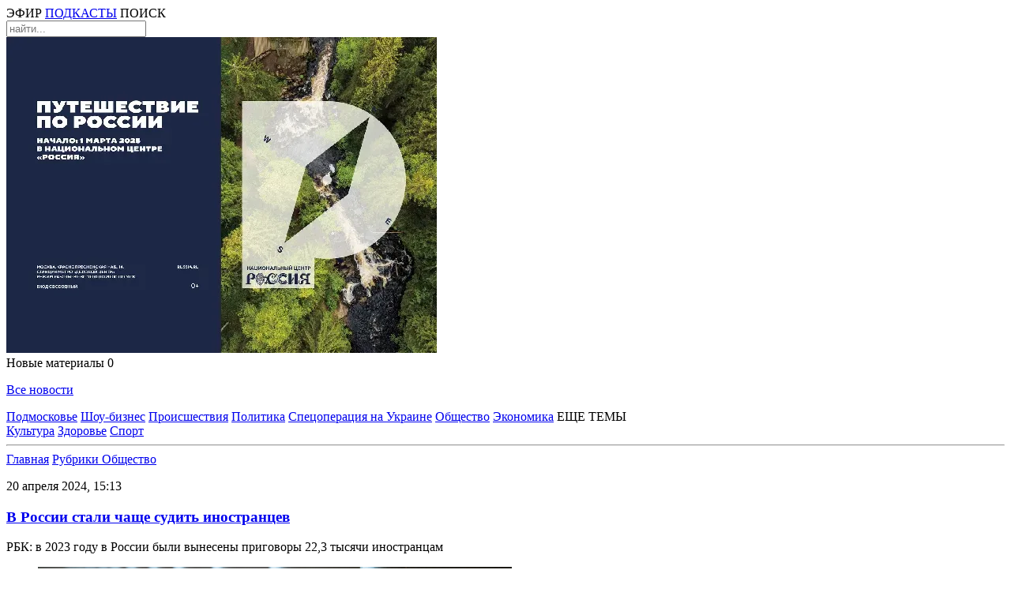

--- FILE ---
content_type: text/html; charset=UTF-8
request_url: https://radio1.ru/news/obschestvo/v-rossii-stali-chasche-sudit-inostrantsev/
body_size: 9457
content:
<!DOCTYPE html>
<html lang="ru">
    <head>
        
    <meta charset="utf-8">
    <meta name="viewport" content="width=device-width, initial-scale=1">

    <link rel="shortcut icon" type="image/x-icon" href="/img/favicon.ico">
    <link rel="icon" type="image/svg+xml" href="/img/favicon.svg">
    <meta name="robots" content="max-image-preview:large">

    <link rel="stylesheet" href="/css/video-js8-16-1.css">
    <link rel="stylesheet" href="/css/firasans.css">    
    <link rel="stylesheet" href="/css/style.css?1748865401">
    <link rel="stylesheet" href="/css/navigation.css?1748849351">

    <script src="/js/jquery-3.7.1.min.js"></script>
    <script src="/js/main.js?1745769007"></script>
    

    <!-- сми2 -->
	<script async src="https://jsn.24smi.net/smi.js"></script>	
    <!-- сми2 -->
        <title>В России стали чаще судить иностранцев | Радио 1</title>
        <link rel="stylesheet" href="/css/rightcolumn.css?1748721324">
        <link rel="stylesheet" href="/css/post.css?1761162620">

        <meta name="description" content="В прошлом году в России были вынесены приговоры 22,3 тыс. иностранным гражданам и лицам без гражданства. Данный показатель стал на 2,6% больше по сравнению с предыдущим годом. Об этом сообщает РБК.">
         
	    
        <link rel="canonical" href="https://radio1.ru/news/obschestvo/v-rossii-stali-chasche-sudit-inostrantsev/" />

        <meta property="og:locale" content="ru_RU" />
        <meta property="og:type" content="article" />
        <meta property="og:title" content="В России стали чаще судить иностранцев | Радио 1" />
        <meta property="og:description" content="В прошлом году в России были вынесены приговоры 22,3 тыс. иностранным гражданам и лицам без гражданства. Данный показатель стал на 2,6% больше по сравнению с предыдущим годом. Об этом сообщает РБК." />
        <meta property="og:url" content="https://radio1.ru/news/obschestvo/v-rossii-stali-chasche-sudit-inostrantsev/" />
        <meta property="og:site_name" content="Радио 1" />
        <meta property="article:published_time" content="2024-04-20T15:13:42+0300" />
        <meta property="article:modified_time" content="2024-04-20T15:14:52+0300" />
        <meta property="og:image:width" content="322" />
        <meta property="og:image:height" content="112" />
        <meta property="og:image" content="https://multi-admin.ru/mediabank_blog/11/214532/774fc8a56c7e4a177c39832d5b9a5510istock-980041056.jpg" />
        <meta property="og:image:alt" content="В России стали чаще судить иностранцев"/>	

        <script type="application/ld+json">
		{
			"@context":"https://schema.org",
			"@graph":
			[
				{
					"@type":"NewsArticle",
					"@id":"https://radio1.ru/news/obschestvo/v-rossii-stali-chasche-sudit-inostrantsev/#article",
					"url":"https://radio1.ru/news/obschestvo/v-rossii-stali-chasche-sudit-inostrantsev/",
					"author":{
						"@type":"Person", 
						"name":"Екатерина Коршунова", 
						"@id":"https://radio1.ru/authors/ekaterina-korshunova/#person",
						"url":"https://radio1.ru/authors/ekaterina-korshunova/"
					},	
					"headline":"В России стали чаще судить иностранцев",
					"description":"В прошлом году в России были вынесены приговоры 22,3 тыс. иностранным гражданам и лицам без гражданства. Данный показатель стал на 2,6% больше по сравнению с предыдущим годом. Об этом сообщает РБК.",
					"genre":"Новости",
					"articleSection":["Общество"],			
										"datePublished":"2024-04-20T15:13:42+0300",
					"dateModified":"2024-04-20T15:14:52+0300",
					"about": [{"@type": "Event", "name": "суд"}, {"@type": "Event", "name": "тюрьма"}, {"@type": "Event", "name": "преступники"}, {"@type": "Event", "name": "наркотики"}, {"@type": "Event", "name": "страны"}, {"@type": "Event", "name": "мигранты"}],
					"publisher":{
						"@id":"https://radio1.ru/#organization",
						"@type":"Organization",
						"name":"«Радио 1»",
						"legalName":"Сетевое издание «Радио 1»",
						"email":"radio@mosreg.ru",
						"telephone":"+74952520117",
						"knowsAbout":[
							{
								"@type": "Event", 
								"name": "Россия",
								"sameAs":[
									"https://www.google.com/search?q=%D0%A0%D0%BE%D1%81%D1%81%D0%B8%D1%8F&kponly&kgmid=/m/06bnz&hl=ru",
									"https://www.wikidata.org/wiki/Q159",
									"https://ru.wikipedia.org/wiki/%D0%A0%D0%BE%D1%81%D1%81%D0%B8%D1%8F"
								]
							},
							{
								"@type": "Event", 
								"name": "Московская область",
								"sameAs":[
									"https://www.google.com/search?q=%D0%BC%D0%BE%D1%81%D0%BA%D0%BE%D0%B2%D1%81%D0%BA%D0%B0%D1%8F-%D0%BE%D0%B1%D0%BB%D0%B0%D1%81%D1%82%D1%8C&kponly&kgmid=/m/020lpx&hl=ru",
									"https://www.wikidata.org/wiki/Q1697",
									"https://ru.wikipedia.org/wiki/%D0%9C%D0%BE%D1%81%D0%BA%D0%BE%D0%B2%D1%81%D0%BA%D0%B0%D1%8F_%D0%BE%D0%B1%D0%BB%D0%B0%D1%81%D1%82%D1%8C"
								]
							},
							{
								"@type": "Event", 
								"name": "Средства массовой информации",
								"sameAs":[
									"https://www.google.com/search?q=%D1%81%D1%80%D0%B5%D0%B4%D1%81%D1%82%D0%B2%D0%B0-%D0%BC%D0%B0%D1%81%D1%81%D0%BE%D0%B2%D0%BE%D0%B9-%D0%B8%D0%BD%D1%84%D0%BE%D1%80%D0%BC%D0%B0%D1%86%D0%B8%D0%B8&kponly&kgmid=/m/04z0z&hl=ru",
									"https://www.wikidata.org/wiki/Q11033","https://ru.wikipedia.org/wiki/%D0%A1%D1%80%D0%B5%D0%B4%D1%81%D1%82%D0%B2%D0%B0_%D0%BC%D0%B0%D1%81%D1%81%D0%BE%D0%B2%D0%BE%D0%B9_%D0%B8%D0%BD%D1%84%D0%BE%D1%80%D0%BC%D0%B0%D1%86%D0%B8%D0%B8"
								]
							},
							{
								"@type": "Event", 
								"name": "Новости",
								"sameAs":[
									"https://www.google.com/search?q=%D0%BD%D0%BE%D0%B2%D0%BE%D1%81%D1%82%D0%B8&kponly&kgmid=/m/05jhg&hl=ru",
									"http://www.wikidata.org/wiki/Q38926",
									"https://ru.wikipedia.org/wiki/%D0%9D%D0%BE%D0%B2%D0%BE%D1%81%D1%82%D0%B8"
								]
							}
						],
						"sameAs":[
							"https://ru.wikipedia.org/wiki/%D0%A0%D0%B0%D0%B4%D0%B8%D0%BE_1",
							"https://vk.com/radio1_news",
							"https://ok.ru/group/54560237551863",
							"https://dzen.ru/radio1","https://t.me/radio1_ru",
							"https://zen.yandex.ru/id/5a6596498651654b300a5eb7",
							"https://rutube.ru/channel/25615139/"
						],			
						"address":{
							"@type":"PostalAddress",
							"addressCountry":"Россия",
							"addressLocality":"Москва",
							"postalCode":"115035",
							"streetAddress":"ул. Пятницкая, д. 25, стр.1"
						},
						"logo":{
							"@type":"ImageObject",
							"@id":"https://radio1.ru/img/r1logo.jpg#imageobject",
							"url":"https://radio1.ru/img/r1logo.jpg",
							"width":"1024",
							"height":"576"
						},
						"image":{
							"@id":"https://radio1.ru/img/r1logo.jpg#imageobject"
						}
					},
					"inLanguage":"ru-RU",
					"isAccessibleForFree":"TRUE",
					"isFamilyFriendly":"TRUE",
					"image":[
						{
							"@type":"ImageObject",
							"@id":"https://multi-admin.ru/mediabank_blog/11/214532/774fc8a56c7e4a177c39832d5b9a5510istock-980041056.jpg#primaryimage",
							"url":"https://multi-admin.ru/mediabank_blog/11/214532/774fc8a56c7e4a177c39832d5b9a5510istock-980041056.jpg",
							"width":"1620",
							"height":"1080"
						}
					],	
					"mainEntityOfPage":{
						"@type":"WebPage",
						"@id":"https://radio1.ru/news/obschestvo/v-rossii-stali-chasche-sudit-inostrantsev/#webpage",
						"url":"https://radio1.ru/news/obschestvo/v-rossii-stali-chasche-sudit-inostrantsev/",
						"name":"В России стали чаще судить иностранцев",
						"publisher":{
							"@id":"https://radio1.ru/#organization"
						},
						"inLanguage":"ru-RU",
						"datePublished":"2024-04-20T15:13:42+0300",
						"dateModified":"2024-04-20T15:14:52+0300",			
						"description":"В прошлом году в России были вынесены приговоры 22,3 тыс. иностранным гражданам и лицам без гражданства. Данный показатель стал на 2,6% больше по сравнению с предыдущим годом. Об этом сообщает РБК.",
						"isPartOf":{
							"@type":"WebSite",
							"@id":"https://radio1.ru/#website",
							"url":"https://radio1.ru/",
							"name":"«Радио 1»",
							"description":"Официальный сайт сетевого издания «Радио 1»",
							"publisher":{"@id":"https://radio1.ru/#organization"},
							"copyrightHolder":{"@id":"https://radio1.ru/#organization"},
							"inLanguage":"ru-RU"
						}
					}
				},
				{
					"@type":"BreadcrumbList",
					"itemListElement":[
						{
							"@type":"ListItem",
							"position":1,
							"item":{
								"@type":"WebPage",
								"@id":"https://radio1.ru/#webpage",
								"name":"«Радио 1»",
								"url":"https://radio1.ru/"
							}
						},		
						{
							"@type":"ListItem",
							"position":2,
							"item":{
								"@type":"WebPage",
								"@id":"https://radio1.ru/news/obschestvo/#webpage",
								"name":"Общество",
								"url":"https://radio1.ru/news/obschestvo/"
							}
						},
						{
							"@type":"ListItem",
							"position":3,
							"item":{
								"@type":"WebPage",
								"@id":"https://radio1.ru/news/obschestvo/v-rossii-stali-chasche-sudit-inostrantsev/#webpage",
								"name":"",
								"url":"https://radio1.ru/news/obschestvo/v-rossii-stali-chasche-sudit-inostrantsev/"
							}
						}
					]
				}
			]
		}
		</script>
		    </head>
    <body class="font1">
        <!-- Top.Mail.Ru counter -->
<script type="text/javascript">
var _tmr = window._tmr || (window._tmr = []);
_tmr.push({id: "3507740", type: "pageView", start: (new Date()).getTime()});
(function (d, w, id) {
if (d.getElementById(id)) return;
var ts = d.createElement("script"); ts.type = "text/javascript"; ts.async = true; ts.id = id;
ts.src = "https://top-fwz1.mail.ru/js/code.js";
var f = function () {var s = d.getElementsByTagName("script")[0]; s.parentNode.insertBefore(ts, s);};
if (w.opera == "[object Opera]") { d.addEventListener("DOMContentLoaded", f, false); } else { f(); }
})(document, window, "tmr-code");
</script>
<noscript><div><img src="https://top-fwz1.mail.ru/counter?id=3507740;js=na" style="position:absolute;left:-9999px;" alt="Top.Mail.Ru" /></div></noscript>
<!-- /Top.Mail.Ru counter -->

<!-- Yandex.Metrika counter -->
<script type="text/javascript" >
(function(m,e,t,r,i,k,a){m[i]=m[i]||function(){(m[i].a=m[i].a||[]).push(arguments)};
m[i].l=1*new Date();
for (var j = 0; j < document.scripts.length; j++) {if (document.scripts[j].src === r) { return; }}
k=e.createElement(t),a=e.getElementsByTagName(t)[0],k.async=1,k.src=r,a.parentNode.insertBefore(k,a)})
(window, document, "script", "https://cdn.jsdelivr.net/npm/yandex-metrica-watch/tag.js", "ym");

ym(28042827, "init", {
clickmap:true,
trackLinks:true,
accurateTrackBounce:true,
webvisor:true
});
</script>
<noscript><div><img src="https://mc.yandex.ru/watch/28042827" style="position:absolute; left:-9999px;" alt="" /></div></noscript>
<!-- /Yandex.Metrika counter -->

<!--LiveInternet counter--><script>
new Image().src = "https://counter.yadro.ru/hit?r"+
escape(document.referrer)+((typeof(screen)=="undefined")?"":
";s"+screen.width+"*"+screen.height+"*"+(screen.colorDepth?
screen.colorDepth:screen.pixelDepth))+";u"+escape(document.URL)+
";h"+escape(document.title.substring(0,150))+
";"+Math.random();</script>
<!--/LiveInternet-->
<script>
new Image().src = "https://counter.yadro.ru/hit;360tv?r"+
escape(document.referrer)+((typeof(screen)=="undefined")?"":
";s"+screen.width+"*"+screen.height+"*"+(screen.colorDepth?
screen.colorDepth:screen.pixelDepth))+";u"+escape(document.URL)+
";h"+escape(document.title.substring(0,150))+
";"+Math.random();
</script>

<header class=" headnoban " id="header">
    <div class="content" id="headercontent">               
                <div class="bnhead exclude">
                    </div>
        <nav class="left-menu" onclick="ShowLeft('top');" id="tophambut"></nav>
        <a href="/"><div class="logo"></div></a>
        <nav class="right-menu" id="right-menu">
            <a class="dot rmimg1" onClick="ShowPlayer();"><span id="headPlayerButSpan">ЭФИР</span></a>
            <a href="/podcasts/" class="m rmimg2"><span id="headPodcastButSpan">ПОДКАСТЫ</span></a>
            <a onClick="OpenSearchHeader();" class="rmimg3" id="headSearchBut"><span>ПОИСК</span></a>
            <div class="headsearch" id="headsearch">
                <input placeholder="найти..." id = "topsearchfield" onKeyUp="SearchEnter(event, 'topsearchfield');"/>
                <div class="insp" onClick="Search('topsearchfield');"></div>
            </div>
        </nav>
        <nav class="mmenu extra">
            <a class="mmimg1" onClick="ShowPlayer();"></a>
            <a class="mmimg2 m" href="/rubrics/podkasty/"></a>
            <a class="mmimg3" onclick="ShowLeft('mtop');" id="mtopbut"></a>
        </nav>
                <div class="mbnhead extra">
            <a href = "https://russia.ru/" target="_blank"><img src="https://multi-admin.ru/media_banner/11/582bb016962e703cb591d914bd2907d5.tif" alt = "Достижения.рф"></a>        </div>
        <nav class="pushnot  headnoban " onClick="PopNotShow();" id="pushnot_popup_but">Новые материалы <span id="pushnot_span">0</span></nav>
        <nav id="pushnot_popup" class=" headnoban ">
            <span class="close" onClick="PopNotClose();"></span>
            <div id="pushnot_popup_content">
            </div>
            <div class="last font1 s26 w500">
                <a href="/all/"><p>Все новости</p></a>
            </div>
            <div id="lastid" style="display: none;">1</div>
            <div id="nextid" style="display: none;">1</div>
        </nav>
        <div class="pushnot_shadow" id="pushnot_shadow" onClick="PopNotClose();"></div>
    </div>
</header>
<nav class="topmenuline">
    <div class="content">
        <nav class="mainmenu">                       
            <div class="wrapper noselect">
                                <a href="/rubrics/podmoskove/">Подмосковье</a>
                                <a href="/rubrics/shou-biznes/">Шоу-бизнес</a>
                                <a href="/rubrics/proisshestviya/">Происшествия</a>
                                <a href="/rubrics/politika/">Политика</a>
                                <a href="/rubrics/specoperaciya-na-ukraine/">Спецоперация на Украине</a>
                                <a href="/rubrics/obschestvo/">Общество</a>
                                <a href="/rubrics/ekonomika/">Экономика</a>
                                <span onClick="ShowPop('popup1');" id="popup1but">ЕЩЕ ТЕМЫ</span> 
            </div>
            <nav class="popup" id="popup1" onmouseout="//ClosePop('popup1');">
                                <a href="/rubrics/kultura/">Культура</a>
                                <a href="/rubrics/zdorove/">Здоровье</a>
                                <a href="/rubrics/sport/">Спорт</a>
                            </nav>                      
        </nav>
        <hr class="line"/>
    </div>            
</nav>
        <main id="main"> 
            <div class="content" id="maincontent">                               
                <div class="column1">
                    <nav class="breadcrumb">
                        <a href="/">Главная</a>
                        <span class="dot-pur10"></span>
                        <a href="/rubrics/">Рубрики </a>
                        <span class="dot-pur10"></span>
                        <a href="/rubrics/obschestvo/" class="active">Общество</a>
                    </nav>
					<div class="snewswrap">
                    <section class="snews">
                        <article class="textnews font1 s18 blog_item" data-url="/news/obschestvo/v-rossii-stali-chasche-sudit-inostrantsev/" data-title="В России стали чаще судить иностранцев">
                            <p class="time"><time datetime="2024-04-20T15:14:52+0300"> 20 апреля 2024, 15:13</time></p>
                            <h1 class="sn-title"><a href="https://radio1.ru/news/obschestvo/v-rossii-stali-chasche-sudit-inostrantsev/">В России стали чаще судить иностранцев</a></h1>
                            <div class="sn-subtitle">РБК: в 2023 году в России были вынесены приговоры 22,3 тысячи иностранцам</div>
															<figure class="newstitimg">
									<img src="https://multi-admin.ru/mediabank_blog/11/214532/thumb_774fc8a56c7e4a177c39832d5b9a5510istock-980041056.jpg"/><figcaption>
																		Фото: iStock/Rattankun Thongbun</figcaption>
								</figure>
                                                        <p>В прошлом году в России были вынесены приговоры 22,3 тыс. иностранным гражданам и лицам без гражданства. Данный показатель стал на 2,6% больше по сравнению с предыдущим годом. Об этом сообщает РБК.<p><br><br>                            
                            <br>По данным РБК, среди осужденных 20,5 тыс. человек &mdash; это граждане СНГ. Данный показатель стал самым высоким за последние 3 года. <br><br>Примечательно, что зачастую иностранные граждане становились виновными по статьям о подделке, изготовлении или обороте поддельных документов, краже, а также за хранение и оборот наркотиков.<br><br>Ранее сообщалось, что глава американской компании Metalhouse LLC Джон Кэн Анслан и его деловой партнер были приговорены в США к тюремному заключению за содействие обходу антироссийских санкций. <br><br><strong>Читайте также:</strong><br><br>В США посадили в тюрьму бизнесмена Анслана <a href="https://radio1.ru/news/obschestvo/v-ssha-posadili-v-tyurmu-biznesmena-anslana-za-obhod-antirossiiskih-sanktsii/" target="_blank" rel="noopener noreferrer">за обход антироссийских санкций</a><br><br>В Дагестане задержана пособница террориста, который 10 лет назад <a href="https://radio1.ru/news/proisshestviya/v-dagestane-zaderzhana-posobnitsa-terrorista-kotorii-10-let-nazad-obezglavil-polkovnika-mvd/" target="_blank" rel="noopener noreferrer">обезглавил полковника МВД</a><br><br>Названы имена мужчин, <a href="https://radio1.ru/news/proisshestviya/nazvani-imena-muzhchin-rasstrelyavshih-politseiskih-na-ukraine/" target="_blank" rel="noopener noreferrer">расстрелявших полицейских </a>на Украине<br><br>                          
                        </article>
                        <div class="author">
                            <img class="snlb-img" src="/img/writer.jpg"/>
                            <a href="/authors/ekaterina-korshunova/">Екатерина Коршунова</a>
                        </div>
                        <nav class="tags">
                                                            <a href="/tags/sud/">#суд</a>
                                                            <a href="/tags/tyurma/">#тюрьма</a>
                                                            <a href="/tags/prestupniki/">#преступники</a>
                                                            <a href="/tags/narkotiki/">#наркотики</a>
                                                            <a href="/tags/strany/">#страны</a>
                                                            <a href="/tags/migranty/">#мигранты</a>
                            							                        </nav>
                        <div class="smiles">
                            <p>Что думаешь?</p>
                            <div class="msmiles" id="smiles214532">							
								<span class="smile1" onclick="sendSmileClick('2','214532');">0</span>
                                <span class="smile2" onclick="sendSmileClick('1','214532');">0</span>
                                <span class="smile3" onclick="sendSmileClick('-1','214532');">0</span>
                                <span class="smile4" onclick="sendSmileClick('-2','214532');">0</span>
                                <span class="smile5" onclick="sendSmileClick('-3','214532');">0</span>
                                <span class="smile6" onclick="sendSmileClick('-4','214532');">0</span>
                            </div>
                        </div>
                        
                    </section>
					</div>
                    <div id = "postmore"><br><br><br></div>					<script>
						first_scr = true;
						let lasturl = "/news/obschestvo/v-rossii-stali-chasche-sudit-inostrantsev/";
						let startUrl = "/news/obschestvo/v-rossii-stali-chasche-sudit-inostrantsev/";

                        function setLocation(curLoc,title){							
							if (curLoc != '')							
							if (lasturl != curLoc) {
								//console.log('point1');
								location.hash = '#' + curLoc;
								lasturl = curLoc;
								//console.log('Отправили ссылку в браузер: '+curLoc);
								try {
									history.replaceState(null, title, curLoc);
									document.title = title;
									return;
								} catch(e) {
									
								}								
							}
						}
                        window.addEventListener('scroll', function () {
                            //console.log('point1');
                            if (first_scr){
                                first_scr = false;
                                //console.log('point2');
                                $.ajax({	
                                    type: "POST",
                                    url: "/postmore.php",		
                                    data: { load_rub: 'obschestvo',
                                            except: 214532,
											type: 2},
                                    success: function(dataret) {
                                        $("#postmore").html(dataret).fadeIn('fast');
                                    }
                                })
                            }else{
                                var elements = document.querySelectorAll('.blog_item');	
                                for (let elem of elements) {
                                    var wt = $(window).scrollTop();
                                    var wh = $(window).height();
                                    var et = elem.offsetTop;
                                    var eh = elem.offsetHeight/4;
                                    
                                    if (et >= wt && et + eh <= wh + wt){
                                        var child = elem.getAttribute('data-url');
                                        //console.log('Вы видите ссылку : '+child);
                                        var title = elem.getAttribute('data-title');
                                        setLocation(child,title);
                                    } 
                                } 
                            }
                        });
					</script>
                </div>				
                <div class="column2">
                					<div class="blockb1"><a href = "https://russia.ru/" target="_blank"><img src="https://multi-admin.ru/media_banner/11/cfdf44f7d00305feb79d33eb480ee3aa.jpg" alt = ""></a></div>
                    <div class="col2-linenw" id="newsnew"></div>
                    <script>                        
                        loadNewNews();                      
                        setTimeout(() => {
                            loadNewNews();
							//alert('point2');//debug
                        }, 2*60*1000);
                    </script>
                    					<div class="blockb2"><div id="unit_100726" datamy="smi3"><a href="https://smi2.ru/" >Новости СМИ2</a></div>
<script type="text/javascript" charset="utf-8">
 (function() {
var sc = document.createElement('script'); 
sc.type = 'text/javascript'; sc.async = true;
sc.src = '//smi2.ru/data/js/100726.js';
sc.charset = 'utf-8';
var s = document.getElementsByTagName('script')[0];
s.parentNode.insertBefore(sc, s);
 }());
</script>

<script defer src="https://setka.media/scr/versioned/1/bundle.1-1-0.js"></script>
<link href="https://setka.media/scr/versioned/1/bundle.1-1-0.css" rel="stylesheet">
<div class="js-setka-media" data-bid="156"></div>

<!--AdFox START-->
<!--yandex_radio1reklama-->
<!--Площадка: Radio1.news / Основной раздел / Sape-->
<!--Категория: <не задана>-->
<!--Тип баннера: right-sidebar-300x600-->
<div id="adfox_170255608176825123" class="pt-3"></div>
<script>
    window.yaContextCb.push(()=>{
        Ya.adfoxCode.create({
            ownerId: 1450123,
            containerId: 'adfox_170255608176825123',
            params: {
                p1: 'daoed',
                p2: 'itfp'
            }
        })
    })
</script></div>
                </div>
            </div>
        </main>
        <footer class="font1 s14 w500" id="footer">
    <div class="content">
        <article class="fblock fabout">
            <p class="ftitle">Мы в эфире</p>
            <p>«Радио 1» вещает на FM-частотах в 55 городах Московской области.</p>
            <hr/>
            <a href="/about/"><p>О «Радио 1»</p></a>
            <p></p>
            <a href="/docs/cit_rules_radio1.pdf">Правила цитирования материалов сайта radio1.ru</a>
            <p></p>
            <a href="/user_agreement/">Пользовательское соглашение</a>
        </article>
        <div class="spacer"></div>
        <article class="fblock finfo">
            <p class="ftitle">Информация</p>
            <p>Сетевое издание «Радио 1».<br>
            Свидетельство о регистрации СМИ Эл № ФС77-85036 от 10 апреля 2023 года выдано Федеральной службой по надзору в сфере связи, информационных технологий и массовых коммуникаций (Роскомнадзор).<br>
            Учредители:<br> &nbsp;&nbsp;ГАУ МО «Радио 1»,<br>
            &nbsp;&nbsp;ГАУ МО «Информационное агентство «Контент-центр»<br>
            Доменное имя сайта: RADIO1.RU<br>
            Главный редактор: Аванесян Д.А.<br>
            Фактический адрес редакции: Москва, ул. Пятницкая, д. 25, стр.1</p>
            <p></p>
            <p><font size="4">16+</font></p>
            <p></p>
            <hr/>
            <div class="fsocial">
                <span class="fsimg1" onclick="OpenLink('tg');"></span>
                <div class="spacer"></div>
                <span class="fsimg2" onclick="OpenLink('vk');"></span>
                <div class="spacer"></div>
                <span class="fsimg3" onclick="OpenLink('ok');"></span>
                <div class="spacer"></div>
                <span class="fsimg4" onclick="OpenLink('dz');"></span>
            </div>
        </article>
        <div class="spacer"></div>
        <article class="fblock frubrics">
            <p class="ftitle">Рубрики</p>
                            <a href="/rubrics/podmoskove/" class="fl">Подмосковье</a>
                            <a href="/rubrics/shou-biznes/" class="fr">Шоу-бизнес</a>
                            <a href="/rubrics/proisshestviya/" class="fl">Происшествия</a>
                            <a href="/rubrics/politika/" class="fr">Политика</a>
                            <a href="/rubrics/specoperaciya-na-ukraine/" class="fl">Спецоперация на Украине</a>
                            <a href="/rubrics/obschestvo/" class="fr">Общество</a>
                            <a href="/rubrics/ekonomika/" class="fl">Экономика</a>
                            <a href="/rubrics/kultura/" class="fr">Культура</a>
                            <a href="/rubrics/zdorove/" class="fl">Здоровье</a>
                            <a href="/rubrics/sport/" class="fr">Спорт</a>
                          
        </article>
        <div class="spacer"></div>
        <article class="fblock finfo extra">
            <p class="ftitle">Информация</p>
            <p>Сетевое издание «Радио 1».<br>
            Свидетельство о регистрации СМИ Эл № ФС77-85036 от 10 апреля 2023 года выдано Федеральной службой по надзору в сфере связи, информационных технологий и массовых коммуникаций (Роскомнадзор).<br>
            Учредители:<br> &nbsp;&nbsp;ГАУ МО «Радио 1»,<br>
            &nbsp;&nbsp;ГАУ МО «Информационное агентство «Контент-центр»<br>
            Доменное имя сайта: RADIO1.RU<br>
            Главный редактор: Аванесян Д.А.<br>
            Фактический адрес редакции: Москва, ул. Пятницкая, д. 25, стр.1</p> 
        </article>
        <article class="fblock fcontacts">
            <p class="ftitle">Контакты</p>
            <p class="fl">Служба информации<br/>
            <a href="tel:+74952520117">+7 495 252 01 17</a></p>
            <p class="fr">Телефон прямого эфира<br/>
            <a href="tel:+74952520115">+7 495 252 01 15</a></p>
            <p class="fl">Номер для WhatsApp-сообщений<br/>
            <a href="https://wa.me/79660325832">+7 966 032 58 32</a></p>
            <p class="fr">Приемная<br/>
            <a href="tel:+74952520112">+7 495 252 01 12</a></p>
            <p class="fl">Реклама<br/>
            <a href="tel:+74952520118">+7 495 252 01 18</a><br/>
            <a href="mailto:nazarenko_as@radio1.ru">nazarenko_as@radio1.ru</a></p>
        </article>
        <nav class="mfsocial extra">
            <div class="upperline">
                <p>Мы в соцсетях</p>
                <div class="spacer"></div>
                <span class="fsimg1" onclick="OpenLink('tg');"></span>
                <div class="spacer"></div>
                <span class="fsimg2" onclick="OpenLink('vk');"></span>
                <div class="spacer"></div>
                <span class="fsimg3" onclick="OpenLink('ok');"></span>
                <div class="spacer"></div>
                <span class="fsimg4" onclick="OpenLink('dz');"></span>
                <div class="spacer"></div>
            </div>
        </nav>
    </div>
</footer> 
<nav class="leftnav  headnoban " id="leftnav">
    <div class="wrapper">
        <ul>
            <a href="/"><li class="lnl-1">Главная</li></a>
            <li class="lnl-2">
                <details>
                    <summary>
                        Новости
                    </summary>
                    <ul class="inner">
                                            <a href="/rubrics/podmoskove/"><li>Подмосковье</li></a>
                                            <a href="/rubrics/shou-biznes/"><li>Шоу-бизнес</li></a>
                                            <a href="/rubrics/proisshestviya/"><li>Происшествия</li></a>
                                            <a href="/rubrics/politika/"><li>Политика</li></a>
                                            <a href="/rubrics/specoperaciya-na-ukraine/"><li>Спецоперация на Украине</li></a>
                                            <a href="/rubrics/obschestvo/"><li>Общество</li></a>
                                            <a href="/rubrics/ekonomika/"><li>Экономика</li></a>
                                            <a href="/rubrics/kultura/"><li>Культура</li></a>
                                            <a href="/rubrics/zdorove/"><li>Здоровье</li></a>
                                            <a href="/rubrics/sport/"><li>Спорт</li></a>
                     
                    </ul>
                </details>
            </li>
            <a href="/stories/"><li class="lnl-3">Сюжеты</li></a>
            <a onClick="ShowPlayer();"><li class="lnl-4">Трансляция</li></a>
            <a href="/podcasts/"><li class="lnl-5">Подкасты</li></a>
            <a href="/contacts/"><li class="lnl-6">Контакты</li></a>
        </ul>
        <div class="lmsearch extra">
            <input id="lmsearchfield" placeholder="найти..." onkeyup="SearchEnter(event, 'lmsearchfield');"/>
            <span onclick="Search('lmsearchfield');" class="lminsp"></span>
        </div>
        <nav class="lmsocial">                
            <span class="fsimg1" onclick="OpenLink('tg');"></span>                
            <span class="fsimg2" onclick="OpenLink('vk');"></span>                
            <span class="fsimg3" onclick="OpenLink('ok');"></span>                
            <span class="fsimg4" onclick="OpenLink('dz');"></span>               
        </nav>
        <nav class="close" onclick="ShowLeft('close');"></nav>
    </div>
</nav>
<nav class="fixtopnav" id="fixtopnav">
    <div class="wrapper" id="fixwrapper">
        <nav class="left-menu" onclick="ShowLeft('fix'); //Test();" id="fixhambut"></nav> 
        <div class="spacer exclude"></div>
        <a href="/"><div class="logo"></div></a>
        <div class="spacer"></div>
        <div class="rubs">
                        <a href="/rubrics/podmoskove/">Подмосковье</a>
                        <a href="/rubrics/shou-biznes/">Шоу-бизнес</a>
                        <a href="/rubrics/proisshestviya/">Происшествия</a>
                        <a href="/rubrics/politika/">Политика</a>
                        <a href="/rubrics/specoperaciya-na-ukraine/">Спецоперация на Украине</a>
                        <a href="/rubrics/obschestvo/">Общество</a>
                            
            <span onClick="ShowPop('popup2');" id="popup2but">ЕЩЕ ТЕМЫ</span>
        </div>
        <div class="spacer"></div>
        <nav class="right-menu">
            <a onClick="ShowPlayer();" class="dot rmimg1"><span>ЭФИР</span></a>
            <a href="/podcasts/" class="m rmimg2"><span>ПОДКАСТЫ</span></a>
            <a href="/search/" class="rmimg3"><span>ПОИСК</span></a>
        </nav>
        <nav class="popup" id="popup2" onmouseout="//ShowPop('popup2');">
                        <a href="/rubrics/ekonomika/">Экономика</a>
                        <a href="/rubrics/kultura/">Культура</a>
                        <a href="/rubrics/zdorove/">Здоровье</a>
                        <a href="/rubrics/sport/">Спорт</a>
                    </nav>
        <nav class="mmenu extra">
            <a class="mmimg1" onClick="ShowPlayer();"></a>
            <a class="mmimg2 m" href="/rubrics/podkasty/"></a>
            <a class="mmimg3" onclick="ShowLeft('mfix');" id="mfixbut"></a>
        </nav>
    </div>
</nav>
<nav class="nomad" id="nomad"></nav>
<nav class="streamplayer" id="streamplayer">
    <nav class="close" onClick="ShowPlayer();"></nav>
    <video controls class="video-js" preload="none" data-setup="{}" width="345" height="193" id="streamvideo">    
        <source src="https://stream.radio1.ru/memfs/49dee7fe-77ba-4e6b-8cdc-fa840535b242.m3u8" type="application/x-mpegURL">
    </video>
</nav>
<script>
    window.onscroll = function(){
        FixTopNav();
    }
    CheckNotification();
    let lastid = '1';
    setInterval(() => { 
        CheckNews(lastid);
        setTimeout(()=>{
            lastid = document.getElementById('lastid').innerHTML;
        },2000);        
        //console.log(lastid);//debug
    }, 60*1000);
</script>
<script src="/js/videojs-8-16-1.min.js"></script>



             <script>
            CheckFollow();
        </script>
    </body>
</html>

--- FILE ---
content_type: application/javascript
request_url: https://smi2.ru/counter/settings?payload=CPOEAxi-3N6kvjM6JDZjZTQ5MzEwLWNiZjEtNGRiMy1hMjM0LTM2ZTdhYzYwY2YwZg&cb=_callbacks____0mkp4n2bc
body_size: 1516
content:
_callbacks____0mkp4n2bc("[base64]");

--- FILE ---
content_type: application/javascript;charset=utf-8
request_url: https://smi2.ru/data/js/100726.js
body_size: 2005
content:
function _jsload(src){var sc=document.createElement("script");sc.type="text/javascript";sc.async=true;sc.src=src;var s=document.getElementsByTagName("script")[0];s.parentNode.insertBefore(sc,s);};(function(){document.getElementById("unit_100726").innerHTML="<style>.container-100726 { margin: 20px 0; padding: 0 15px; } .container-100726__header { margin-bottom: 12px; height: 20px; overflow: hidden; text-align: left; } .container-100726__header-logo { display: inline-block; vertical-align: top; height: 20px; width: auto; } .container-100726 .list-container { font-size: 0; margin: 0 -10px; } .container-100726 .list-container-item { display: inline-block; vertical-align: top; width: 100%; -webkit-box-sizing: border-box; box-sizing: border-box; padding: 0 10px; margin-bottom: 10px; } .container-100726__link { display: block; margin: 0; padding: 0; text-decoration: none; overflow: hidden; } .container-100726__img-wrap { display: block; width: 100%; height: 200px; position: relative; overflow: hidden; } .container-100726__img { border: none; position: absolute; top: 0; left: 0; right: 0; bottom: 0; background-repeat: no-repeat; background-position: center center; background-size: cover; } .container-100726__text { -webkit-box-sizing: border-box; box-sizing: border-box; width: 100%; position: absolute; bottom: 0; left: 0; padding: 50px 10px 10px; background: -webkit-gradient(linear, left bottom, left top, from(#000000), to(rgba(0, 0, 0, 0))); background: linear-gradient(0deg, #000000, rgba(0, 0, 0, 0)); } .container-100726__title { /* font-family: Arial, sans-serif; */ font-size: 15px; line-height: 19px; color: #fff; text-decoration: none; text-align: left; word-wrap: break-word; max-height: 114px; overflow: hidden; display: -webkit-box; -webkit-line-clamp: 6; -webkit-box-orient: vertical; } @media (max-width: 1279px) { .container-100726 { display: none; } }</style>";var cb=function(){var clickTracking = "";/** * Размер страницы (количество) загружаемых элементов * * @type {number} */ var page_size = 3; /** * Максимальное количество загружаемых страниц элементов * * @type {number} */ var max_page_count = 1; /** * Родительский элемент контейнера * * @type {HTMLElement} */ var parent_element = JsAPI.Dom.getElement("unit_100726"); parent_element.removeAttribute('id'); var a = parent_element.querySelector('a'); if (a) parent_element.removeChild(a); var container = JsAPI.Dom.createDom('div', 'container-100726', JsAPI.Dom.createDom('div', 'container-100726__header', [ JsAPI.Dom.createDom('a', { 'class': 'container-100726__header-logo-link', 'href': 'https://smi2.ru/', 'target': '_blank', 'rel': 'noopener noreferrer nofollow' }, JsAPI.Dom.createDom('img', { 'class': 'container-100726__header-logo', 'src': '//static.smi2.net/static/logo/smi2.svg', 'alt': 'СМИ2' })) ])); JsAPI.Dom.appendChild(parent_element, container); /** * Настройки блока * * @type {*} */ var properties = undefined; /** * Callback-функция рендера содержимого элемента * * @type {function(HTMLElement, *, number)} */ var item_content_renderer = function (parent, model, index) { JsAPI.Dom.appendChild(parent, JsAPI.Dom.createDom('a', { 'class': 'container-100726__link', 'href': model['url'], 'target': '_blank', 'rel': 'noopener noreferrer nofollow' }, JsAPI.Dom.createDom('div', 'container-100726__img-wrap', [ JsAPI.Dom.createDom('div', { 'class': 'container-100726__img', 'style': 'background-image: url(' + model['image'] + ')' }), JsAPI.Dom.createDom('div','container-100726__text', JsAPI.Dom.createDom('div', 'container-100726__title', model['title'])) ]))); }; /** * Идентификатор блока * * @type {number} */ var block_id = 100726; /** * Маска требуемых параметров (полей) статей * * @type {number|undefined} */ var opt_fields = JsAPI.Dao.NewsField.TITLE | JsAPI.Dao.NewsField.IMAGE; /** * Создание list-блока */ JsAPI.Ui.ListBlock({ 'page_size': page_size, 'max_page_count': max_page_count, 'parent_element': container, 'properties': properties, 'item_content_renderer': item_content_renderer, 'block_id': block_id, 'fields': opt_fields }, function (block) {}, function (reason) {});};if(!window.jsapi){window.jsapi=[];_jsload("//static.smi2.net/static/jsapi/jsapi.v5.25.25.ru_RU.js");}window.jsapi.push(cb);}());/* StatMedia */(function(w,d,c){(w[c]=w[c]||[]).push(function(){try{w.statmedia49779=new StatMedia({"id":49779,"user_id":null,"user_datetime":1769066704446,"session_id":null,"gen_datetime":1769066704447});}catch(e){}});if(!window.__statmedia){var p=d.createElement('script');p.type='text/javascript';p.async=true;p.src='https://cdnjs.smi2.ru/sm.js';var s=d.getElementsByTagName('script')[0];s.parentNode.insertBefore(p,s);}})(window,document,'__statmedia_callbacks');/* /StatMedia */